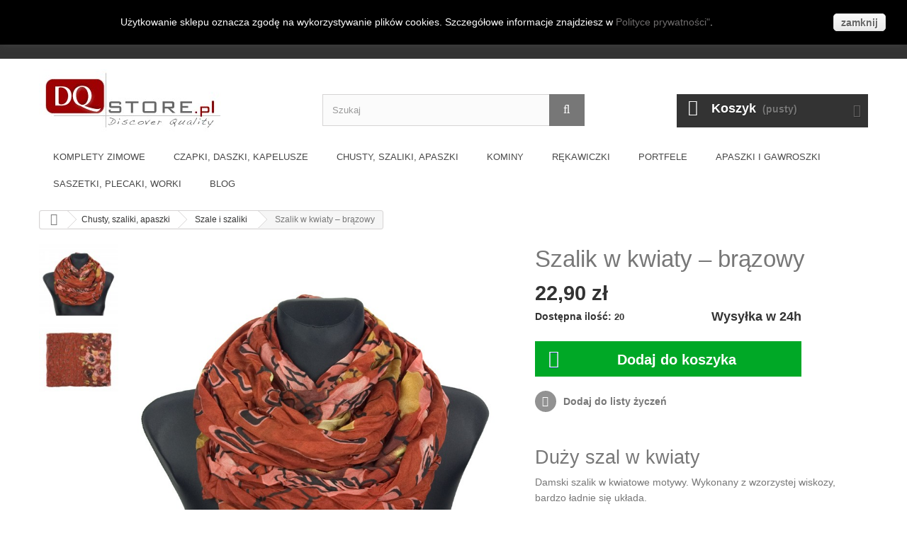

--- FILE ---
content_type: text/html; charset=utf-8
request_url: https://www.dqstore.pl/szale-i-szaliki/szalik-w-kwiaty-brazowy-1025.html
body_size: 9646
content:
<!DOCTYPE HTML> <!--[if lt IE 7]><html class="no-js lt-ie9 lt-ie8 lt-ie7 " lang="pl"><![endif]--> <!--[if IE 7]><html class="no-js lt-ie9 lt-ie8 ie7" lang="pl"><![endif]--> <!--[if IE 8]><html class="no-js lt-ie9 ie8" lang="pl"><![endif]--> <!--[if gt IE 8]><html class="no-js ie9" lang="pl"><![endif]--><html lang="pl" itemscope itemtype="http://schema.org/LocalBusiness"><head><meta charset="utf-8" /><title>Du&#380;y damski szalik w kwiaty &ndash; br&#261;zowy &ndash; DQstore.pl</title><meta name="description" content="Duży damski szalik w kolorze brązowym. Wykonany z tkaniny wiskozowej w motywy kwiatowe. Pięknie się prezentuje." /><meta name="keywords" content="szalik,szaliki,apaszka,sklep internetowy" /><meta name="generator" content="Duży damski szalik w kwiaty – brązowy – DQstore.pl" /><meta name="robots" content="index,follow" /><meta name="viewport" content="width=device-width, initial-scale=1" /><meta name="apple-mobile-web-app-capable" content="yes" /><link rel="icon" href="/img/favicon.ico" /><link rel="shortcut icon" href="/img/favicon.ico" /><link rel="author" href="https://plus.google.com/+DqstorePl_sklep/"><link rel="publisher" href="https://plus.google.com/+DqstorePl_sklep/"><meta name="google-site-verification" content="nPP5OyDsb8lyuOv_-YOHNpBrt8FeZFjCa7fDOfWo4jI" /><meta itemprop="name" content="DQstore.pl - sklep internetowy z dodatkami odzieżowymi"><meta itemprop="description" content="Czapki, chusty, apaszki, szaliki, komplety zimowe, rękawiczki i wiele więcej - sklep internetowy DQstore.pl"><meta itemprop="image" content="https://www.dqstore.pl/img/dqstorepl-1398444121.jpg"><meta property="og:type" content="product" /><meta property="og:url" content="https://www.dqstore.pl/szale-i-szaliki/szalik-w-kwiaty-brazowy-1025.html?product_rewrite=szalik-w-kwiaty-brazowy" /><meta property="og:title" content="Duży damski szalik w kwiaty – brązowy – DQstore.pl" /><meta property="og:site_name" content="DQstore.pl" /><meta property="og:description" content="Duży damski szalik w kolorze brązowym. Wykonany z tkaniny wiskozowej w motywy kwiatowe. Pięknie się prezentuje." /><meta property="og:image" content="https://www.dqstore.pl/4597-large_default/szalik-w-kwiaty-brazowy.jpg" /><meta property="product:pretax_price:amount" content="18.62" /><meta property="product:pretax_price:currency" content="PLN" /><meta property="product:price:amount" content="22.9" /><meta property="product:price:currency" content="PLN" /><meta property="product:weight:value" content="0.120000" /><meta property="product:weight:units" content="kg" /><link rel="alternate" type="application/rss+xml" title="Duży damski szalik w kwiaty – brązowy – DQstore.pl" href="https://www.dqstore.pl/modules/feeder/rss.php?id_category=39&amp;orderby=position&amp;orderway=desc" /><link rel="alternate" href="https://www.dqstore.pl/szale-i-szaliki/szalik-w-kwiaty-brazowy-1025.html" hreflang="pl-PL"/><link rel="canonical" href="https://www.dqstore.pl/szale-i-szaliki/szalik-w-kwiaty-brazowy-1025.html"/><link rel="alternate" href="https://www.dqstore.pl/szale-i-szaliki/szalik-w-kwiaty-brazowy-1025.html" hreflang="x-default"/><!--[if IE 8]> <script src="https://oss.maxcdn.com/libs/html5shiv/3.7.0/html5shiv.js"></script> <script src="https://oss.maxcdn.com/libs/respond.js/1.3.0/respond.min.js"></script> <![endif]--> <script async src='https://www.google.com/recaptcha/api.js'></script> </head><body id="product" class="product product-1025 product-szalik-w-kwiaty-brazowy category-39 category-szale-i-szaliki hide-left-column hide-right-column lang_pl"><div id="page"><div class="header-container"> <header id="header"><link rel="stylesheet" href="//themes/first-mod/css/modules/mailalerts/mailalerts.css" type="text/css" media="all" /><link rel="stylesheet" href="//themes/first-mod/css/modules/crossselling/crossselling.css" type="text/css" media="all" /><link rel="stylesheet" href="https://www.dqstore.pl/themes/first-mod/cache/v_506_5b9936c5a19e69a024e5e510ed8bb828_all.css" type="text/css" media="all" /><link rel="stylesheet" href="https://www.dqstore.pl/themes/first-mod/cache/v_506_5f43cd7aed643ca29c3481d328f42f09_print.css" type="text/css" media="print" /><div class="banner"><div class="container"><div class="row"></div></div></div><div class="nav"><div class="container"><div class="row"> <nav><div class="header_user_info"> <a class="login" href="https://www.dqstore.pl/moje-konto" rel="nofollow" title="Zaloguj się do swojego konta klienta"> Zaloguj się </a></div><div id="contact-link"> <a href="https://www.dqstore.pl/kontakt" title="Skontaktuj się z nami">Kontakt z nami</a></div><div class="delivery-info"><a href="http://www.dqstore.pl/info/dostawa">Darmowa dostawa już od 70zł!</a></div><div class="heading-title"><h1>Czapki, szaliki, kominy, chusty, komplety, rękawiczki i inne dodatki odzieżowe w jednym miejscu.</h1></div> </nav></div></div></div><div><div class="container"><div class="row"><div id="header_logo"> <a href="http://www.dqstore.pl/" title="Czapki, chusty, apaszki, szaliki, komplety zimowe, rękawiczki i wiele więcej - sklep internetowy DQstore.pl" rel="home"> <img class="logo img-responsive" src="https://www.dqstore.pl/img/dqstorepl-1398444121.jpg" alt="Czapki, chusty, apaszki, szaliki, komplety zimowe, rękawiczki i wiele więcej - sklep internetowy DQstore.pl" width="260" height="90"/> </a></div><div id="search_block_top" class="col-sm-4 clearfix"><form method="get" action="https://www.dqstore.pl/szukaj" id="searchbox"><input type="hidden" name="controller" value="search" /> <input type="hidden" name="orderby" value="position" /> <input type="hidden" name="orderway" value="desc" /> <input class="search_query form-control" type="text" id="search_query_top" name="search_query" placeholder="Szukaj" value="" /> <button type="submit" name="submit_search" class="btn btn-default button-search"> <span>Szukaj</span> </button></form></div><div class="col-sm-4 clearfix"><div class="shopping_cart"> <a href="https://www.dqstore.pl/zamowienie" title="Pokaż mój koszyk" rel="nofollow"> <b>Koszyk</b> <span class="ajax_cart_quantity unvisible">0</span> <span class="ajax_cart_product_txt unvisible">Produkt</span> <span class="ajax_cart_product_txt_s unvisible">Produkty</span> <span class="ajax_cart_total unvisible"> </span> <span class="ajax_cart_no_product">(pusty)</span> </a><div class="cart_block block exclusive"><div class="block_content"><div class="cart_block_list"><p class="cart_block_no_products"> Brak produktów</p><div class="cart-prices"><div class="cart-prices-line first-line"> <span class="price cart_block_shipping_cost ajax_cart_shipping_cost"> Darmowa wysyłka! </span> <span> Wysyłka </span></div><div class="cart-prices-line last-line"> <span class="price cart_block_total ajax_block_cart_total">0,00 zł</span> <span>Razem</span></div></div><p class="cart-buttons"> <a id="button_order_cart" class="btn btn-default button button-small" href="https://www.dqstore.pl/zamowienie" title="Realizuj zamówienie" rel="nofollow"> <span> Realizuj zamówienie<i class="icon-chevron-right right"></i> </span> </a></p></div></div></div></div></div><div id="layer_cart"><div class="clearfix"><div class="layer_cart_product col-xs-12 col-md-6"> <span class="cross" title="Zamknij okno"></span><h2> <i class="icon-ok"></i>Produkt dodany poprawnie do Twojego koszyka</h2><div class="product-image-container layer_cart_img"></div><div class="layer_cart_product_info"> <span id="layer_cart_product_title" class="product-name"></span> <span id="layer_cart_product_attributes"></span><div> <strong class="dark">Ilość</strong> <span id="layer_cart_product_quantity"></span></div><div> <strong class="dark">Razem</strong> <span id="layer_cart_product_price"></span></div></div></div><div class="layer_cart_cart col-xs-12 col-md-6"><h2> <span class="ajax_cart_product_txt_s unvisible"> Ilość produktów w Twoim koszyku: <span class="ajax_cart_quantity">0</span>. </span> <span class="ajax_cart_product_txt "> Jest 1 produkt w Twoim koszyku. </span></h2><div class="layer_cart_row"> <strong class="dark"> Razem produkty: </strong> <span class="ajax_block_products_total"> </span></div><div class="layer_cart_row"> <strong class="dark"> Dostawa: </strong> <span class="ajax_cart_shipping_cost"> Darmowa wysyłka! </span></div><div class="layer_cart_row"> <strong class="dark"> Razem </strong> <span class="ajax_block_cart_total"> </span></div><div class="button-container"> <span class="continue btn btn-default button exclusive-medium" title="Kontynuuj zakupy"> <span> <i class="icon-chevron-left left"></i>Kontynuuj zakupy </span> </span> <a class="btn btn-default button button-medium" href="https://www.dqstore.pl/zamowienie" title="Przejdź do realizacji zamówienia" rel="nofollow"> <span> Przejdź do realizacji zamówienia<i class="icon-chevron-right right"></i> </span> </a></div></div></div><div class="crossseling"></div></div><div class="layer_cart_overlay"></div><div id="block_top_menu" class="sf-contener clearfix col-lg-12"><div class="cat-title">Kategorie</div><ul class="sf-menu clearfix menu-content"><li><a href="https://www.dqstore.pl/komplety-zimowe/" title="Komplety zimowe">Komplety zimowe</a><ul><li><a href="https://www.dqstore.pl/komplety-zimowe/czapki-i-szaliki/" title="Czapki i szaliki">Czapki i szaliki</a></li><li><a href="https://www.dqstore.pl/komplety-zimowe/czapki-i-kominy/" title="Czapki i kominy">Czapki i kominy</a></li><li><a href="https://www.dqstore.pl/komplety-zimowe/komplety-z-rekawiczkami/" title="Komplety z rękawiczkami">Komplety z rękawiczkami</a></li></ul></li><li><a href="https://www.dqstore.pl/czapki-daszki-kapelusze/" title="Czapki, daszki, kapelusze">Czapki, daszki, kapelusze</a><ul><li><a href="https://www.dqstore.pl/czapki-daszki-kapelusze/czapki-zimowe/" title="Czapki zimowe">Czapki zimowe</a><ul><li><a href="https://www.dqstore.pl/czapki-daszki-kapelusze/czapki-zimowe/czapki-zimowe-damskie/" title="Czapki zimowe damskie">Czapki zimowe damskie</a></li><li><a href="https://www.dqstore.pl/czapki-daszki-kapelusze/czapki-zimowe/czapki-zimowe-meskie/" title="Czapki zimowe męskie">Czapki zimowe męskie</a></li></ul></li><li><a href="https://www.dqstore.pl/czapki-daszki-kapelusze/czapki-z-daszkiem/" title="Czapki z daszkiem">Czapki z daszkiem</a><ul><li><a href="https://www.dqstore.pl/czapki-daszki-kapelusze/czapki-z-daszkiem/czapki-z-daszkiem-meskie/" title="Czapki z daszkiem męskie">Czapki z daszkiem męskie</a></li><li><a href="https://www.dqstore.pl/czapki-daszki-kapelusze/czapki-z-daszkiem/czapki-z-daszkiem-damskie/" title="Czapki z daszkiem damskie">Czapki z daszkiem damskie</a></li></ul></li><li><a href="https://www.dqstore.pl/czapki-daszki-kapelusze/berety/" title="Berety">Berety</a></li><li><a href="https://www.dqstore.pl/czapki-daszki-kapelusze/daszki-przeciwsloneczne/" title="Daszki przeciwsłoneczne">Daszki przeciwsłoneczne</a></li><li><a href="https://www.dqstore.pl/czapki-daszki-kapelusze/opaski-i-nauszniki/" title="Opaski i nauszniki">Opaski i nauszniki</a></li><li><a href="https://www.dqstore.pl/czapki-daszki-kapelusze/kapelusze/" title="Kapelusze">Kapelusze</a></li></ul></li><li><a href="https://www.dqstore.pl/chusty-szaliki-apaszki/" title="Chusty, szaliki, apaszki">Chusty, szaliki, apaszki</a><ul><li><a href="https://www.dqstore.pl/chusty-szaliki-apaszki/chusty/" title="Chusty">Chusty</a></li><li><a href="https://www.dqstore.pl/chusty-szaliki-apaszki/apaszki/" title="Apaszki">Apaszki</a></li><li><a href="https://www.dqstore.pl/chusty-szaliki-apaszki/szale-i-szaliki/" title="Szale i szaliki">Szale i szaliki</a></li></ul></li><li><a href="https://www.dqstore.pl/kominy/" title="Kominy">Kominy</a><ul><li><a href="https://www.dqstore.pl/kominy/szale-i-szaliki-kominy-z-grubszych-materialow/" title="Szale i szaliki kominy z grubszych materiałów">Szale i szaliki kominy z grubszych materiałów</a><ul><li><a href="https://www.dqstore.pl/kominy/szale-i-szaliki-kominy-z-grubszych-materialow/szale-kominy-damskie/" title="Szale kominy damskie">Szale kominy damskie</a></li><li><a href="https://www.dqstore.pl/kominy/szale-i-szaliki-kominy-z-grubszych-materialow/szale-kominy-meskie/" title="Szale kominy męskie">Szale kominy męskie</a></li></ul></li><li><a href="https://www.dqstore.pl/kominy/apaszki-i-szale-kominy-z-cienkich-tkanin/" title="Apaszki i szale kominy z cienkich tkanin">Apaszki i szale kominy z cienkich tkanin</a></li></ul></li><li><a href="https://www.dqstore.pl/rekawiczki/" title="Rękawiczki">Rękawiczki</a></li><li><a href="https://www.dqstore.pl/portfele/" title="Portfele">Portfele</a><ul><li><a href="https://www.dqstore.pl/portfele/portfele-damskie/" title="Portfele damskie">Portfele damskie</a></li><li><a href="https://www.dqstore.pl/portfele/portfele-meskie/" title="Portfele męskie">Portfele męskie</a></li></ul></li><li><a href="https://www.dqstore.pl/apaszki-i-gawroszki/" title="Apaszki i gawroszki">Apaszki i gawroszki</a></li><li><a href="https://www.dqstore.pl/saszetki-plecaki-worki/" title="Saszetki, plecaki, worki">Saszetki, plecaki, worki</a></li><li><a href="http://www.dqstore.pl/blog/" onclick="return !window.open(this.href);" title="BLOG">BLOG</a></li></ul></div></div></div></div> </header></div><div class="columns-container"><div id="columns" class="container"><div class="breadcrumb clearfix"> <a class="home" href="http://www.dqstore.pl/" title="Powr&oacute;t do strony gł&oacute;wnej"><i class="icon-home"></i></a> <span class="navigation-pipe" >&gt;</span> <span typeof="v:Breadcrumb"> <a rel="v:url" property="v:title" href="https://www.dqstore.pl/chusty-szaliki-apaszki/" title="Chusty, szaliki, apaszki">Chusty, szaliki, apaszki</a> </span> <span class="navigation-pipe"> > </span> <span typeof="v:Breadcrumb"> <a rel="v:url" property="v:title" href="https://www.dqstore.pl/chusty-szaliki-apaszki/szale-i-szaliki/" title="Szale i szaliki">Szale i szaliki</a> </span> <span class="navigation-pipe"> > </span> <span typeof="v:Breadcrumb"><span property="v:title">Szalik w kwiaty – brązowy</span></span></div><div class="row"><div id="top_column" class="center_column col-xs-12 col-sm-12"></div></div><div class="row"><div id="center_column" class="center_column col-xs-12 col-sm-12"><meta itemprop="image" content="https://www.dqstore.pl/4597-thickbox_default/szalik-w-kwiaty-brazowy.jpg"><meta itemprop="url" content="https://www.dqstore.pl/szale-i-szaliki/szalik-w-kwiaty-brazowy-1025.html"><div class="primary_block row" itemscope itemtype="http://schema.org/Product"><div class="container"></div><div class="pb-left-column col-xs-12 col-sm-7 col-md-7"><div id="views_block" class="col-xs-2 col-sm-2 col-md-2 padding-0 clearfix "><div id="thumbs_list"><ul id="thumbs_list_frame"><li id="thumbnail_4597"> <a href="https://www.dqstore.pl/4597-thickbox_default/szalik-w-kwiaty-brazowy.jpg" data-fancybox-group="other-views" class="fancybox shown" title="Szalik w kwiaty – brązowy"> <img id="thumb_4597" src="https://www.dqstore.pl/4597-medium_default/szalik-w-kwiaty-brazowy.jpg" alt="Szalik w kwiaty – brązowy" title="Szalik w kwiaty – brązowy" height="80" width="80" itemprop="image" /> </a></li><li id="thumbnail_4598" class="last"> <a href="https://www.dqstore.pl/4598-thickbox_default/szalik-w-kwiaty-brazowy.jpg" data-fancybox-group="other-views" class="fancybox" title="Szalik w kwiaty – brązowy"> <img id="thumb_4598" src="https://www.dqstore.pl/4598-medium_default/szalik-w-kwiaty-brazowy.jpg" alt="Szalik w kwiaty – brązowy" title="Szalik w kwiaty – brązowy" height="80" width="80" itemprop="image" /> </a></li></ul></div></div><div id="image-block" class="col-xs-10 col-sm-10 col-md-10 clearfix"> <span id="view_full_size"> <img id="bigpic" itemprop="image" src="https://www.dqstore.pl/4597-thickbox_default/szalik-w-kwiaty-brazowy.jpg" title="Szalik w kwiaty – brązowy" alt="Szalik w kwiaty – brązowy" width="600" height="600"/> <span class="span_link no-print">Powiększenie</span> </span></div><p class="resetimg clear no-print"> <span id="wrapResetImages" style="display: none;"> <a href="https://www.dqstore.pl/szale-i-szaliki/szalik-w-kwiaty-brazowy-1025.html" name="resetImages"> <i class="icon-repeat"></i> Wszystkie zdjęcia </a> </span></p></div><div class="pb-right-column col-xs-12 col-sm-5 col-md-5"><h1 itemprop="name">Szalik w kwiaty – brązowy</h1><form id="buy_block" action="https://www.dqstore.pl/koszyk" method="post"><p class="hidden"> <input type="hidden" name="token" value="4ca4a8555b11679b02c71837ff6c1eb2" /> <input type="hidden" name="id_product" value="1025" id="product_page_product_id" /> <input type="hidden" name="add" value="1" /> <input type="hidden" name="id_product_attribute" id="idCombination" value="" /></p><div class="box-info-product"><div class="content_prices clearfix"><div class="price"><p class="our_price_display" itemprop="offers" itemscope itemtype="http://schema.org/Offer"><link itemprop="availability" href="http://schema.org/InStock"/> <span id="our_price_display" itemprop="price">22,90 zł</span><meta itemprop="priceCurrency" content="PLN" /></p><p id="reduction_percent" style="display:none;"> <span id="reduction_percent_display"> </span></p><p id="old_price" class="hidden"> <span id="old_price_display"></span></p></div><p id="reduction_amount" style="display:none"> <span id="reduction_amount_display"> </span></p><p id="pQuantityAvailable"><span style="display: none;" id="quantityAvailableTxt">Dostępna ilość:</span> <span id="quantityAvailableTxtMultiple">Dostępna ilość:</span> <span id="quantityAvailable">20</span> <span id="quickdelivery"> Wysyłka w 24h </span></p><div class="clear"></div></div><div class="box-cart-bottom"><div><p id="add_to_cart" class="buttons_bottom_block no-print"> <button type="submit" name="Submit" class="exclusive"> <span>Dodaj do koszyka</span> </button></p></div><p class="buttons_bottom_block no-print"> <a id="wishlist_button" href="#" onclick="WishlistCart('wishlist_block_list', 'add', '1025', $('#idCombination').val(), document.getElementById('quantity_wanted').value); return false;" rel="nofollow" title="Dodaj do listy życzeń"> Dodaj do listy życzeń </a></p><div id="product_payment_logos"><div class="box-security"><h5 class="product-heading-h5"></h5> <img src="/modules/productpaymentlogos/img/aecb0c4d638fdffe218f221e532de74c.jpg" alt="" class="img-responsive" /></div></div><strong></strong></div></div></form><div id="short_description_block"><div id="short_description_content" class="rte align_justify" itemprop="description"><h2>Duży szal w kwiaty</h2><p>Damski szalik w kwiatowe motywy. Wykonany z wzorzystej wiskozy, bardzo ładnie się układa.</p></div></div><div class="delivery_info"><h4>Opcje dostawy</h4><ul><li>List polecony ekonomiczny: <span> 9zł </span></li><li>List polecony priorytetowy: <span> 10.50zł </span></li><li>Przesyłka kurierska: <span> 13.50zł </span></li><li>Przesyłka kurierska pobraniowa: <span>18zł</span></li></div><div id="product_comments_block_extra" class="no-print" itemprop="aggregateRating" itemscope itemtype="http://schema.org/AggregateRating"><ul class="comments_advices"><li> <a class="open-comment-form" href="#new_comment_form"> Napisz opinię </a></li></ul></div><ul id="usefull_link_block" class="clearfix no-print"><p class="socialsharing_product list-inline no-print"> <button data-type="facebook" type="button" class="btn btn-default btn-facebook social-sharing"> <i class="icon-facebook"></i> Udostępnij </button> <button data-type="google-plus" type="button" class="btn btn-default btn-google-plus social-sharing"> <i class="icon-google-plus"></i> Google+ </button></p><li id="favoriteproducts_block_extra_added"> Usuń ten produkt z moich ulubionych.</li><li id="favoriteproducts_block_extra_removed"> Dodaj ten produkt do moich ulubionych.</li></ul></div></div> </section> <section class="page-product-box"><h3 class="page-product-heading">Szczeg&oacute;ły</h3><div class="rte"><p>Szalik to idealny dodatek na wiosnę i jesień. Wykonany z przyjemnej w dotyku wiskozy. Kropka nad „i“ wielu stylizacji. Bardzo modny wzór, intensywne kolory. Oprócz tego, że jest piękną ozdobą, osłania dekolt przed wiatrem i chłodem. Miękki i delikatny materiał przyjemnie otuli szyję w chłodny poranek i ładnie się układa. W nim zawsze będziesz wyglądała świetnie. Duży rozmiar szala pozwala na tworzenie przeróżnych kompozycji.</p><ul><li>długość szala: 175cm;</li><li>szerokość szala: 100cm;</li><li>skład surowcowy: 100% wiskoza;</li></ul><p>Wzorzyste dodatki świetnie ożywią, rozweselą i dopełnią jednokolorowe stroje. Mniejsze szale z wiskozy znajdziesz w kategorii: Apaszki.</p></div> </section> <section class="page-product-box"><h3 id="#idTab5" class="idTabHrefShort page-product-heading">Opinie</h3><div id="idTab5"><div id="product_comments_block_tab"><p class="align_center"> <a id="new_comment_tab_btn" class="btn btn-default button button-small open-comment-form" href="#new_comment_form"> <span>Bądź pierwszym który napisze recenzję !</span> </a></p></div></div><div style="display: none;"><div id="new_comment_form"><form id="id_new_comment_form" action="#"><h2 class="page-subheading"> Napisz opinię</h2><div class="row"><div class="product clearfix col-xs-12 col-sm-6"> <img src="https://www.dqstore.pl/4597-medium_default/szalik-w-kwiaty-brazowy.jpg" height="125" width="125" alt="Szalik w kwiaty – brązowy" /><div class="product_desc"><p class="product_name"> <strong>Szalik w kwiaty – brązowy</strong></p><h2>Duży szal w kwiaty</h2><p>Damski szalik w kwiatowe motywy. Wykonany z wzorzystej wiskozy, bardzo ładnie się układa.</p></div></div><div class="new_comment_form_content col-xs-12 col-sm-6"><h2>Napisz opinię</h2><div id="new_comment_form_error" class="error" style="display: none; padding: 15px 25px"><ul></ul></div><ul id="criterions_list"><li> <label>Quality:</label><div class="star_content"> <input class="star" type="radio" name="criterion[1]" value="1" /> <input class="star" type="radio" name="criterion[1]" value="2" /> <input class="star" type="radio" name="criterion[1]" value="3" /> <input class="star" type="radio" name="criterion[1]" value="4" /> <input class="star" type="radio" name="criterion[1]" value="5" checked="checked"/></div><div class="clearfix"></div></li></ul> <label for="comment_title"> Tytuł: <sup class="required">*</sup> </label> <input id="comment_title" name="title" type="text" value=""/> <label for="content"> Komentarz: <sup class="required">*</sup> </label><textarea id="content" name="content"></textarea><label> Twoje imię i nazwisko:: <sup class="required">*</sup> </label> <input id="commentCustomerName" name="customer_name" type="text" value=""/><div id="new_comment_form_footer"> <input id="id_product_comment_send" name="id_product" type="hidden" value='1025' /><p class="fl required"><sup>*</sup> Pola wymagane</p><p class="fr"> <button id="submitNewMessage" name="submitMessage" type="submit" class="btn button button-small"> <span>Wyślij</span> </button>&nbsp; lub&nbsp; <a class="closefb" href="#"> Anuluj </a></p><div class="clearfix"></div></div></div></div></form></div></div> </section> </div></div></div></div><div class="footer-container"> <footer id="footer" class="container"><div class="row"><section id="social_block"><ul><li class="facebook"> <a target="_blank" href="https://www.facebook.com/dqstorepl/"> <span>Facebook</span> </a></li><li class="rss"> <a target="_blank" href="http://www.dqstore.pl/modules/feeder/rss.php?id_category=0&amp;orderby=date&amp;orderway=desc"> <span>RSS</span> </a></li><li class="google-plus"> <a href="https://plus.google.com/+DqstorePl_sklep/posts"> <span>Google Plus</span> </a></li></ul><h4>Bądź na bieżąco</h4> </section><div class="clearfix"></div><section class="footer-block col-xs-12 col-sm-2" id="block_various_links_footer"><h4>Informacja</h4><ul class="toggle-footer"><li class="item"> <a href="https://www.dqstore.pl/promocje" title="Promocje"> Promocje </a></li><li class="item"> <a href="https://www.dqstore.pl/kontakt" title="Kontakt z nami"> Kontakt z nami </a></li><li class="item"> <a href="https://www.dqstore.pl/info/dostawa" title="Dostawa towarów"> Dostawa towarów </a></li><li class="item"> <a href="https://www.dqstore.pl/info/regulamin" title="Regulamin sklepu"> Regulamin sklepu </a></li><li class="item"> <a href="https://www.dqstore.pl/info/o-nas" title="O nas"> O nas </a></li><li class="item"> <a href="https://www.dqstore.pl/info/polityka-prywatnosci" title="Polityka prywatności"> Polityka prywatności </a></li><li class="item"> <a href="https://www.dqstore.pl/info/czas-realizacji-zamowienia" title="Czas realizacji zamówienia"> Czas realizacji zamówienia </a></li><li class="item"> <a href="https://www.dqstore.pl/info/formy-platnosci" title="Formy płatności"> Formy płatności </a></li><li class="item"> <a href="https://www.dqstore.pl/info/program-skarbonka" title="Program Skarbonka"> Program Skarbonka </a></li><li class="item"> <a href="https://www.dqstore.pl/info/wygoda-i-bezpieczenstwo-zakupow" title="Wygoda i bezpieczeństwo zakupów"> Wygoda i bezpieczeństwo zakupów </a></li></ul> DQstore.pl - sklep internetowy z dodatkami odzieżowymi. Czapki, szaliki, chusty, apaszki, komplety i wiele innych najmodniejszych dodatków odzieżowych w jednym miejscu. </section> <style>.closebutton {
    cursor:pointer;
	-moz-box-shadow:inset 0px 1px 0px 0px #ffffff;
	-webkit-box-shadow:inset 0px 1px 0px 0px #ffffff;
	box-shadow:inset 0px 1px 0px 0px #ffffff;
	background:-webkit-gradient( linear, left top, left bottom, color-stop(0.05, #f9f9f9), color-stop(1, #e9e9e9) );
	background:-moz-linear-gradient( center top, #f9f9f9 5%, #e9e9e9 100% );
	filter:progid:DXImageTransform.Microsoft.gradient(startColorstr='#f9f9f9', endColorstr='#e9e9e9');
	background-color:#f9f9f9;
	-webkit-border-top-left-radius:5px;
	-moz-border-radius-topleft:5px;
	border-top-left-radius:5px;
	-webkit-border-top-right-radius:5px;
	-moz-border-radius-topright:5px;
	border-top-right-radius:5px;
	-webkit-border-bottom-right-radius:5px;
	-moz-border-radius-bottomright:5px;
	border-bottom-right-radius:5px;
	-webkit-border-bottom-left-radius:5px;
	-moz-border-radius-bottomleft:5px;
	border-bottom-left-radius:5px;
	text-indent:0px;
	border:1px solid #dcdcdc;
	display:inline-block;
	color:#666666!important;
	font-family:Arial;
	font-size:14px;
	font-weight:bold;
	font-style:normal;
	height:25px;
	line-height:25px;
	text-decoration:none;
	text-align:center;
    padding:0px 10px;
	text-shadow:1px 1px 0px #ffffff;
}
.closebutton:hover {
	background:-webkit-gradient( linear, left top, left bottom, color-stop(0.05, #e9e9e9), color-stop(1, #f9f9f9) );
	background:-moz-linear-gradient( center top, #e9e9e9 5%, #f9f9f9 100% );
	filter:progid:DXImageTransform.Microsoft.gradient(startColorstr='#e9e9e9', endColorstr='#f9f9f9');
	background-color:#e9e9e9;
}.closebutton:active {
	position:relative;
	top:1px;
}


#cookieNotice p {margin:0px; padding:0px;}</style><div id="cookieNotice" style=" width: 100%; position: fixed; top:0px; box-shadow: 0 0 10px 0 #424242; background: #000000; z-index: 9999; font-size: 14px; line-height: 1.3em; font-family: arial; left: 0px; text-align:center; color:#FFF; opacity: 0,8 "><div id="cookieNoticeContent" style="position:relative; margin:auto; padding:10px; width:100%; display:block;"><table style="width:100%;"><td style="text-align:center;"><p>Użytkowanie sklepu oznacza zgodę na wykorzystywanie plik&oacute;w cookies. Szczeg&oacute;łowe informacje znajdziesz w&nbsp;<a href="http://www.dqstore.pl/content/6-privacy-policy">Polityce prywatności"</a>.</p></td><td style="width:80px; vertical-align:middle; padding-right:20px; text-align:right;"> <span id="cookiesClose" class="closebutton" onclick=" $('#cookieNotice').animate( {top: '-200px'}, 2500, function(){ $('#cookieNotice').hide(); }); setcook(); "> zamknij </span></td></table></div></div></div> </footer></div></div> <script type=”application/ld+json”>{
		"@context" : "http://schema.org",
		"@type" : "Organization",
		"legalName" : "DQstore.pl",
		"url" : "https://www.dqstore.pl/",
		"contactPoint" : [{
		"@type" : "ContactPoint",
		"email" : "sklep@dqstore.pl",
		"contactType" : "Obsługa klienta"
		}],
		"logo" : "https://www.dqstore.pl/img/dqstorepl-1398444121.jpg",
		"sameAs" : [ "https://www.facebook.com/dqstorepl"]
		}</script>
<script type="text/javascript">/* <![CDATA[ */;var CUSTOMIZE_TEXTFIELD=1;var FancyboxI18nClose='Zamknij';var FancyboxI18nNext='Następny';var FancyboxI18nPrev='Poprzedni';var PS_CATALOG_MODE=false;var added_to_wishlist='Dodany do listy życzeń.';var ajax_allowed=true;var ajaxsearch=true;var allowBuyWhenOutOfStock=false;var attribute_anchor_separator='-';var attributesCombinations=[];var availableLaterValue='Oczekiwanie na dostawę. Zamawianie jest możliwe.';var availableNowValue='Dostępny';var baseDir='https://www.dqstore.pl/';var baseUri='https://www.dqstore.pl/';var blocksearch_type='top';var confirm_report_message='Czy na pewno chcesz zgłosić ten komentarz?';var contentOnly=false;var currencyBlank=1;var currencyFormat=2;var currencyRate=1;var currencySign='zł';var currentDate='2026-01-28 23:17:32';var customizationFields=false;var customizationIdMessage='Dostosowywanie #';var default_eco_tax=0;var delete_txt='Usuń';var displayPrice=0;var doesntExist='Produkt nie jest dostępny w wybranym modelu. Proszę wybrać inny.';var doesntExistNoMore='Ten produkt jest niedostępny';var doesntExistNoMoreBut='w tej opcji, ale jest dostępny jako';var ecotaxTax_rate=0;var favorite_products_id_product=1025;var favorite_products_url_add='https://www.dqstore.pl/module/favoriteproducts/actions?process=add';var favorite_products_url_remove='https://www.dqstore.pl/module/favoriteproducts/actions?process=remove';var fieldRequired='Wypełnij proszę wszystkie wymagane pola, potem zapisz zmiany.';var freeProductTranslation='Za darmo!';var freeShippingTranslation='Darmowa wysyłka!';var group_reduction=0;var idDefaultImage=4597;var id_lang=1;var id_product=1025;var img_dir='https://www.dqstore.pl/themes/first-mod/img/';var img_prod_dir='https://www.dqstore.pl/img/p/';var img_ps_dir='https://www.dqstore.pl/img/';var instantsearch=true;var isGuest=0;var isLogged=0;var jqZoomEnabled=false;var loggin_required='Musisz być zalogowany aby zarządzać listą życzeń.';var mailalerts_already='Masz już powiadomienie dla tego produktu';var mailalerts_invalid='Twój adres jest niepoprawny.';var mailalerts_placeholder='Twój adres e-mail';var mailalerts_registered='Wniosek o powiadomienie zatwierdzony';var mailalerts_url_add='https://www.dqstore.pl/module/mailalerts/actions?process=add';var mailalerts_url_check='https://www.dqstore.pl/module/mailalerts/actions?process=check';var maxQuantityToAllowDisplayOfLastQuantityMessage=3;var minimalQuantity=1;var moderation_active=true;var mywishlist_url='https://www.dqstore.pl/module/blockwishlist/mywishlist';var noTaxForThisProduct=false;var oosHookJsCodeFunctions=[];var page_name='product';var priceDisplayMethod=0;var priceDisplayPrecision=2;var productAvailableForOrder=true;var productBasePriceTaxExcluded=18.617886;var productHasAttributes=false;var productPrice=22.9;var productPriceTaxExcluded=18.617886;var productPriceWithoutReduction=22.9;var productShowPrice=true;var productUnitPriceRatio=0;var product_specific_price=[];var productcomment_added='Twój komentarz został dodany!';var productcomment_added_moderation='Twój komentarz został dodany i bedzie dostepny, jak tylko zatwierdzi go moderator';var productcomment_ok='Tak';var productcomment_title='Nowy komentarz';var productcomments_controller_url='https://www.dqstore.pl/module/productcomments/default';var productcomments_url_rewrite=true;var quantitiesDisplayAllowed=true;var quantityAvailable=20;var quickView=true;var reduction_percent=0;var reduction_price=0;var removingLinkText='usuń ten produkt z koszyka';var roundMode=2;var search_url='https://www.dqstore.pl/szukaj';var secure_key='88e63af2471414647b6662e4707e525d';var sharing_img='https://www.dqstore.pl/4597/szalik-w-kwiaty-brazowy.jpg';var sharing_name='Szalik w kwiaty – brązowy';var sharing_url='https://www.dqstore.pl/szale-i-szaliki/szalik-w-kwiaty-brazowy-1025.html';var specific_currency=false;var specific_price=0;var static_token='4ca4a8555b11679b02c71837ff6c1eb2';var stock_management=1;var taxRate=23;var token='4ca4a8555b11679b02c71837ff6c1eb2';var uploading_in_progress='Przesyłanie w toku, proszę czekać ...';var usingSecureMode=true;var wishlistProductsIds=false;/* ]]> */</script> <script type="text/javascript" src="https://www.dqstore.pl/themes/first-mod/cache/v_107_c1d97d876c18fc1a1aed66f0ffd487a3.js"></script> <script type="text/javascript" src="//themes/first-mod/js/modules/mailalerts/mailalerts.js"></script> <script type="text/javascript" src="https://www.google.com/recaptcha/api.js"></script><script type="text/javascript">/* <![CDATA[ */;(window.gaDevIds=window.gaDevIds||[]).push('d6YPbH');(function(i,s,o,g,r,a,m){i['GoogleAnalyticsObject']=r;i[r]=i[r]||function(){(i[r].q=i[r].q||[]).push(arguments)},i[r].l=1*new Date();a=s.createElement(o),m=s.getElementsByTagName(o)[0];a.async=1;a.src=g;m.parentNode.insertBefore(a,m)})(window,document,'script','//www.google-analytics.com/analytics.js','ga');ga('create','UA-29012337-1','auto');ga('require','ec');;jQuery(document).ready(function(){var MBG=GoogleAnalyticEnhancedECommerce;MBG.setCurrency('PLN');MBG.addProductDetailView({"id":1025,"name":"\"Szalik w kwiaty \\u2013 br\\u0105zowy\"","category":"\"szale-i-szaliki\"","brand":"false","variant":"null","type":"typical","position":"0","quantity":1,"list":"product","url":"","price":"18.62"});});;function setcook(){var nazwa='cookie_ue';var wartosc='1';var expire=new Date();expire.setMonth(expire.getMonth()+12);document.cookie=nazwa+"="+escape(wartosc)+";path=/;"+((expire==null)?"":("; expires="+expire.toGMTString()))};;ga('send','pageview');/* ]]> */</script></body></html>

--- FILE ---
content_type: text/plain
request_url: https://www.google-analytics.com/j/collect?v=1&_v=j102&a=215246557&t=pageview&_s=1&dl=https%3A%2F%2Fwww.dqstore.pl%2Fszale-i-szaliki%2Fszalik-w-kwiaty-brazowy-1025.html&ul=en-us%40posix&dt=Du%C5%BCy%20damski%20szalik%20w%20kwiaty%20%E2%80%93%20br%C4%85zowy%20%E2%80%93%20DQstore.pl&sr=1280x720&vp=1280x720&_u=aGBAAEIJAAAAACAMI~&jid=1141732929&gjid=4135570&cid=44326694.1769638654&tid=UA-29012337-1&_gid=1612462582.1769638654&_r=1&_slc=1&did=d6YPbH&z=1725159574
body_size: -449
content:
2,cG-7NG9EEYF9Q